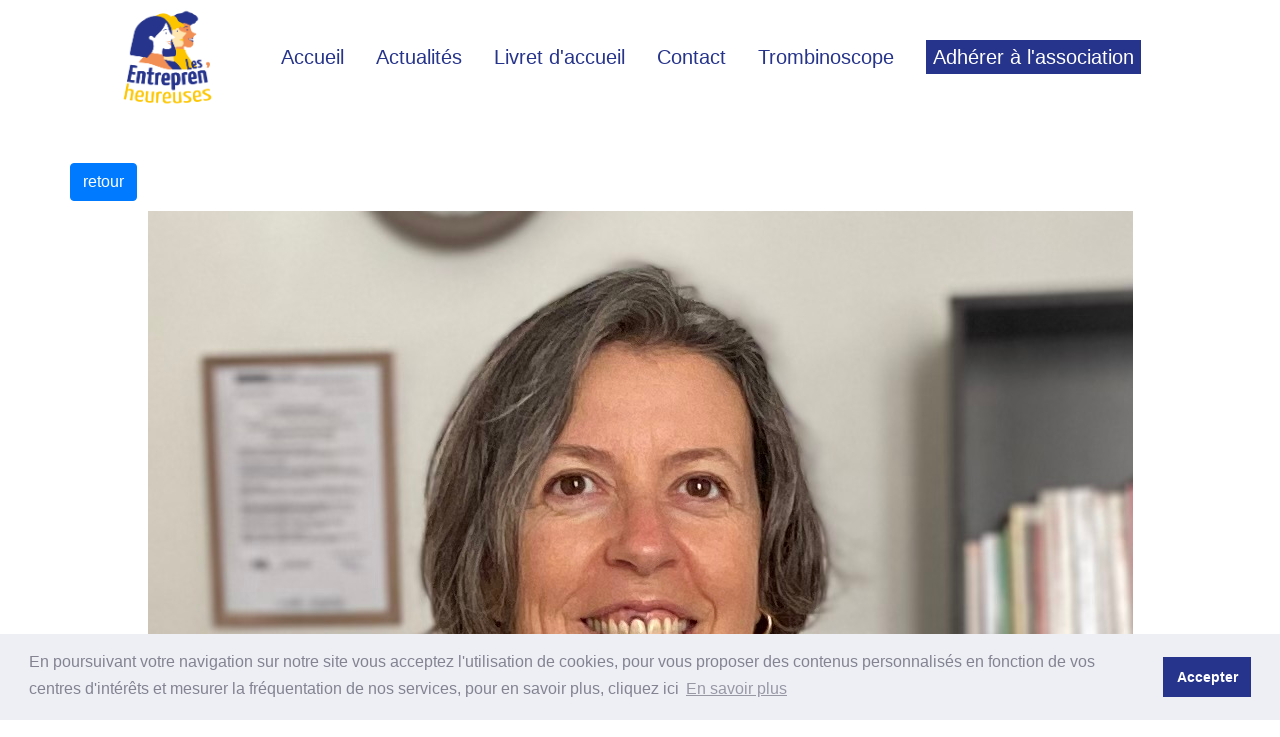

--- FILE ---
content_type: text/html; charset=UTF-8
request_url: https://lesentreprenheureuses-pro.com/laure-gangloff/
body_size: 7278
content:
<!DOCTYPE html>
<html lang="fr">

<meta name='robots' content='index, follow, max-image-preview:large, max-snippet:-1, max-video-preview:-1' />

	<!-- This site is optimized with the Yoast SEO plugin v25.2 - https://yoast.com/wordpress/plugins/seo/ -->
	<link rel="canonical" href="https://lesentreprenheureuses-pro.com/laure-gangloff/" />
	<meta property="og:locale" content="fr_FR" />
	<meta property="og:type" content="article" />
	<meta property="og:title" content="Laure Gangloff - Les Entrepren’Heureuses Pro" />
	<meta property="og:description" content="Je vous guide vers une alimentation saine et équilibrée grâce à un programme doux et personnalisé… pour une nouvelle vie. Site Internet" />
	<meta property="og:url" content="https://lesentreprenheureuses-pro.com/laure-gangloff/" />
	<meta property="og:site_name" content="Les Entrepren’Heureuses Pro" />
	<meta property="article:publisher" content="https://www.facebook.com/LesEntreprenHeureuses" />
	<meta property="article:published_time" content="2023-07-11T15:56:22+00:00" />
	<meta property="article:modified_time" content="2025-06-01T21:26:16+00:00" />
	<meta property="og:image" content="https://lesentreprenheureuses-pro.com/wp-content/uploads/2023/07/IMG_8332-portrait-e1689090973500.png" />
	<meta property="og:image:width" content="985" />
	<meta property="og:image:height" content="683" />
	<meta property="og:image:type" content="image/png" />
	<meta name="author" content="Maïlys Gangloff" />
	<meta name="twitter:card" content="summary_large_image" />
	<meta name="twitter:label1" content="Écrit par" />
	<meta name="twitter:data1" content="Maïlys Gangloff" />
	<meta name="twitter:label2" content="Durée de lecture estimée" />
	<meta name="twitter:data2" content="1 minute" />
	<script type="application/ld+json" class="yoast-schema-graph">{"@context":"https://schema.org","@graph":[{"@type":"Article","@id":"https://lesentreprenheureuses-pro.com/laure-gangloff/#article","isPartOf":{"@id":"https://lesentreprenheureuses-pro.com/laure-gangloff/"},"author":{"name":"Maïlys Gangloff","@id":"https://lesentreprenheureuses-pro.com/#/schema/person/12ab0ef2ec7da8581061ff0caf948c6b"},"headline":"Laure Gangloff","datePublished":"2023-07-11T15:56:22+00:00","dateModified":"2025-06-01T21:26:16+00:00","mainEntityOfPage":{"@id":"https://lesentreprenheureuses-pro.com/laure-gangloff/"},"wordCount":25,"publisher":{"@id":"https://lesentreprenheureuses-pro.com/#organization"},"image":{"@id":"https://lesentreprenheureuses-pro.com/laure-gangloff/#primaryimage"},"thumbnailUrl":"https://lesentreprenheureuses-pro.com/wp-content/uploads/2023/07/IMG_8332-portrait-e1689090973500.png","articleSection":["Bien-être","Services aux particuliers","trombinoscope"],"inLanguage":"fr-FR"},{"@type":"WebPage","@id":"https://lesentreprenheureuses-pro.com/laure-gangloff/","url":"https://lesentreprenheureuses-pro.com/laure-gangloff/","name":"Laure Gangloff - Les Entrepren’Heureuses Pro","isPartOf":{"@id":"https://lesentreprenheureuses-pro.com/#website"},"primaryImageOfPage":{"@id":"https://lesentreprenheureuses-pro.com/laure-gangloff/#primaryimage"},"image":{"@id":"https://lesentreprenheureuses-pro.com/laure-gangloff/#primaryimage"},"thumbnailUrl":"https://lesentreprenheureuses-pro.com/wp-content/uploads/2023/07/IMG_8332-portrait-e1689090973500.png","datePublished":"2023-07-11T15:56:22+00:00","dateModified":"2025-06-01T21:26:16+00:00","breadcrumb":{"@id":"https://lesentreprenheureuses-pro.com/laure-gangloff/#breadcrumb"},"inLanguage":"fr-FR","potentialAction":[{"@type":"ReadAction","target":["https://lesentreprenheureuses-pro.com/laure-gangloff/"]}]},{"@type":"ImageObject","inLanguage":"fr-FR","@id":"https://lesentreprenheureuses-pro.com/laure-gangloff/#primaryimage","url":"https://lesentreprenheureuses-pro.com/wp-content/uploads/2023/07/IMG_8332-portrait-e1689090973500.png","contentUrl":"https://lesentreprenheureuses-pro.com/wp-content/uploads/2023/07/IMG_8332-portrait-e1689090973500.png","width":985,"height":683},{"@type":"BreadcrumbList","@id":"https://lesentreprenheureuses-pro.com/laure-gangloff/#breadcrumb","itemListElement":[{"@type":"ListItem","position":1,"name":"Accueil","item":"https://lesentreprenheureuses-pro.com/"},{"@type":"ListItem","position":2,"name":"Laure Gangloff"}]},{"@type":"WebSite","@id":"https://lesentreprenheureuses-pro.com/#website","url":"https://lesentreprenheureuses-pro.com/","name":"Les Entrepren’Heureuses Pro","description":"","publisher":{"@id":"https://lesentreprenheureuses-pro.com/#organization"},"potentialAction":[{"@type":"SearchAction","target":{"@type":"EntryPoint","urlTemplate":"https://lesentreprenheureuses-pro.com/?s={search_term_string}"},"query-input":{"@type":"PropertyValueSpecification","valueRequired":true,"valueName":"search_term_string"}}],"inLanguage":"fr-FR"},{"@type":"Organization","@id":"https://lesentreprenheureuses-pro.com/#organization","name":"Les Entrepren’Heureuses Pro","url":"https://lesentreprenheureuses-pro.com/","logo":{"@type":"ImageObject","inLanguage":"fr-FR","@id":"https://lesentreprenheureuses-pro.com/#/schema/logo/image/","url":"https://lesentreprenheureuses-pro.com/wp-content/uploads/2022/08/Logo_entrepreneheureuses.png","contentUrl":"https://lesentreprenheureuses-pro.com/wp-content/uploads/2022/08/Logo_entrepreneheureuses.png","width":389,"height":418,"caption":"Les Entrepren’Heureuses Pro"},"image":{"@id":"https://lesentreprenheureuses-pro.com/#/schema/logo/image/"},"sameAs":["https://www.facebook.com/LesEntreprenHeureuses","https://www.linkedin.com/company/les-entrepren-heureuses"]},{"@type":"Person","@id":"https://lesentreprenheureuses-pro.com/#/schema/person/12ab0ef2ec7da8581061ff0caf948c6b","name":"Maïlys Gangloff","image":{"@type":"ImageObject","inLanguage":"fr-FR","@id":"https://lesentreprenheureuses-pro.com/#/schema/person/image/","url":"https://secure.gravatar.com/avatar/dd46a756faad4727fb679320751f6dea?s=96&d=mm&r=g","contentUrl":"https://secure.gravatar.com/avatar/dd46a756faad4727fb679320751f6dea?s=96&d=mm&r=g","caption":"Maïlys Gangloff"},"url":"https://lesentreprenheureuses-pro.com/author/entreprenheureuse-mailys/"}]}</script>
	<!-- / Yoast SEO plugin. -->


<link rel="alternate" type="application/rss+xml" title="Les Entrepren’Heureuses Pro &raquo; Laure Gangloff Flux des commentaires" href="https://lesentreprenheureuses-pro.com/laure-gangloff/feed/" />
<script type="text/javascript">
/* <![CDATA[ */
window._wpemojiSettings = {"baseUrl":"https:\/\/s.w.org\/images\/core\/emoji\/15.0.3\/72x72\/","ext":".png","svgUrl":"https:\/\/s.w.org\/images\/core\/emoji\/15.0.3\/svg\/","svgExt":".svg","source":{"concatemoji":"https:\/\/lesentreprenheureuses-pro.com\/wp-includes\/js\/wp-emoji-release.min.js?ver=6.6.4"}};
/*! This file is auto-generated */
!function(i,n){var o,s,e;function c(e){try{var t={supportTests:e,timestamp:(new Date).valueOf()};sessionStorage.setItem(o,JSON.stringify(t))}catch(e){}}function p(e,t,n){e.clearRect(0,0,e.canvas.width,e.canvas.height),e.fillText(t,0,0);var t=new Uint32Array(e.getImageData(0,0,e.canvas.width,e.canvas.height).data),r=(e.clearRect(0,0,e.canvas.width,e.canvas.height),e.fillText(n,0,0),new Uint32Array(e.getImageData(0,0,e.canvas.width,e.canvas.height).data));return t.every(function(e,t){return e===r[t]})}function u(e,t,n){switch(t){case"flag":return n(e,"\ud83c\udff3\ufe0f\u200d\u26a7\ufe0f","\ud83c\udff3\ufe0f\u200b\u26a7\ufe0f")?!1:!n(e,"\ud83c\uddfa\ud83c\uddf3","\ud83c\uddfa\u200b\ud83c\uddf3")&&!n(e,"\ud83c\udff4\udb40\udc67\udb40\udc62\udb40\udc65\udb40\udc6e\udb40\udc67\udb40\udc7f","\ud83c\udff4\u200b\udb40\udc67\u200b\udb40\udc62\u200b\udb40\udc65\u200b\udb40\udc6e\u200b\udb40\udc67\u200b\udb40\udc7f");case"emoji":return!n(e,"\ud83d\udc26\u200d\u2b1b","\ud83d\udc26\u200b\u2b1b")}return!1}function f(e,t,n){var r="undefined"!=typeof WorkerGlobalScope&&self instanceof WorkerGlobalScope?new OffscreenCanvas(300,150):i.createElement("canvas"),a=r.getContext("2d",{willReadFrequently:!0}),o=(a.textBaseline="top",a.font="600 32px Arial",{});return e.forEach(function(e){o[e]=t(a,e,n)}),o}function t(e){var t=i.createElement("script");t.src=e,t.defer=!0,i.head.appendChild(t)}"undefined"!=typeof Promise&&(o="wpEmojiSettingsSupports",s=["flag","emoji"],n.supports={everything:!0,everythingExceptFlag:!0},e=new Promise(function(e){i.addEventListener("DOMContentLoaded",e,{once:!0})}),new Promise(function(t){var n=function(){try{var e=JSON.parse(sessionStorage.getItem(o));if("object"==typeof e&&"number"==typeof e.timestamp&&(new Date).valueOf()<e.timestamp+604800&&"object"==typeof e.supportTests)return e.supportTests}catch(e){}return null}();if(!n){if("undefined"!=typeof Worker&&"undefined"!=typeof OffscreenCanvas&&"undefined"!=typeof URL&&URL.createObjectURL&&"undefined"!=typeof Blob)try{var e="postMessage("+f.toString()+"("+[JSON.stringify(s),u.toString(),p.toString()].join(",")+"));",r=new Blob([e],{type:"text/javascript"}),a=new Worker(URL.createObjectURL(r),{name:"wpTestEmojiSupports"});return void(a.onmessage=function(e){c(n=e.data),a.terminate(),t(n)})}catch(e){}c(n=f(s,u,p))}t(n)}).then(function(e){for(var t in e)n.supports[t]=e[t],n.supports.everything=n.supports.everything&&n.supports[t],"flag"!==t&&(n.supports.everythingExceptFlag=n.supports.everythingExceptFlag&&n.supports[t]);n.supports.everythingExceptFlag=n.supports.everythingExceptFlag&&!n.supports.flag,n.DOMReady=!1,n.readyCallback=function(){n.DOMReady=!0}}).then(function(){return e}).then(function(){var e;n.supports.everything||(n.readyCallback(),(e=n.source||{}).concatemoji?t(e.concatemoji):e.wpemoji&&e.twemoji&&(t(e.twemoji),t(e.wpemoji)))}))}((window,document),window._wpemojiSettings);
/* ]]> */
</script>
<style id='wp-emoji-styles-inline-css' type='text/css'>

	img.wp-smiley, img.emoji {
		display: inline !important;
		border: none !important;
		box-shadow: none !important;
		height: 1em !important;
		width: 1em !important;
		margin: 0 0.07em !important;
		vertical-align: -0.1em !important;
		background: none !important;
		padding: 0 !important;
	}
</style>
<script type="text/javascript" src="https://lesentreprenheureuses-pro.com/wp-includes/js/jquery/jquery.min.js?ver=3.7.1" id="jquery-core-js"></script>
<script type="text/javascript" src="https://lesentreprenheureuses-pro.com/wp-includes/js/jquery/jquery-migrate.min.js?ver=3.4.1" id="jquery-migrate-js"></script>
<link rel="https://api.w.org/" href="https://lesentreprenheureuses-pro.com/wp-json/" /><link rel="alternate" title="JSON" type="application/json" href="https://lesentreprenheureuses-pro.com/wp-json/wp/v2/posts/903" /><link rel="EditURI" type="application/rsd+xml" title="RSD" href="https://lesentreprenheureuses-pro.com/xmlrpc.php?rsd" />
<meta name="generator" content="WordPress 6.6.4" />
<link rel='shortlink' href='https://lesentreprenheureuses-pro.com/?p=903' />
<link rel="alternate" title="oEmbed (JSON)" type="application/json+oembed" href="https://lesentreprenheureuses-pro.com/wp-json/oembed/1.0/embed?url=https%3A%2F%2Flesentreprenheureuses-pro.com%2Flaure-gangloff%2F" />
<link rel="alternate" title="oEmbed (XML)" type="text/xml+oembed" href="https://lesentreprenheureuses-pro.com/wp-json/oembed/1.0/embed?url=https%3A%2F%2Flesentreprenheureuses-pro.com%2Flaure-gangloff%2F&#038;format=xml" />
<meta name="generator" content="Elementor 3.29.2; features: e_font_icon_svg, additional_custom_breakpoints, e_local_google_fonts, e_element_cache; settings: css_print_method-external, google_font-enabled, font_display-swap">
			<style>
				.e-con.e-parent:nth-of-type(n+4):not(.e-lazyloaded):not(.e-no-lazyload),
				.e-con.e-parent:nth-of-type(n+4):not(.e-lazyloaded):not(.e-no-lazyload) * {
					background-image: none !important;
				}
				@media screen and (max-height: 1024px) {
					.e-con.e-parent:nth-of-type(n+3):not(.e-lazyloaded):not(.e-no-lazyload),
					.e-con.e-parent:nth-of-type(n+3):not(.e-lazyloaded):not(.e-no-lazyload) * {
						background-image: none !important;
					}
				}
				@media screen and (max-height: 640px) {
					.e-con.e-parent:nth-of-type(n+2):not(.e-lazyloaded):not(.e-no-lazyload),
					.e-con.e-parent:nth-of-type(n+2):not(.e-lazyloaded):not(.e-no-lazyload) * {
						background-image: none !important;
					}
				}
			</style>
			<link rel="icon" href="https://lesentreprenheureuses-pro.com/wp-content/uploads/2022/08/cropped-Logo_entrepreneheureuses-32x32.png" sizes="32x32" />
<link rel="icon" href="https://lesentreprenheureuses-pro.com/wp-content/uploads/2022/08/cropped-Logo_entrepreneheureuses-192x192.png" sizes="192x192" />
<link rel="apple-touch-icon" href="https://lesentreprenheureuses-pro.com/wp-content/uploads/2022/08/cropped-Logo_entrepreneheureuses-180x180.png" />
<meta name="msapplication-TileImage" content="https://lesentreprenheureuses-pro.com/wp-content/uploads/2022/08/cropped-Logo_entrepreneheureuses-270x270.png" />
<head>
    <meta charset="UTF-8">
    <meta name="viewport" content="width=device-width, initial-scale=1.0">
    <meta property='og:title' content="Les Entrepren'Heureuses Pro"/>
    <meta property='og:image' content='https://lesentreprenheureuses-pro.com/wp-content/uploads/2022/04/journee-collaborative-21-septembre-2020-Les-EntreprenHeureuses.jpg'/>
    <meta property='og:description' content='« Les Entrepren’heureuses » est un réseau de femmes qui souhaite développer les compétences personnelles et professionnelles de ses membres par la mise en réseau, le partage d’expérience, d’outils et de pratiques.'/>
    <meta property='og:url' content='https://lesentreprenheureuses-pro.com/'>
    <title>Les Entreprenheureuses Pro</title>

    <!-- CSS -->
        <link rel="stylesheet" href="https://cdn.jsdelivr.net/npm/bootstrap@4.5.3/dist/css/bootstrap.min.css"
            integrity="sha384-TX8t27EcRE3e/ihU7zmQxVncDAy5uIKz4rEkgIXeMed4M0jlfIDPvg6uqKI2xXr2" crossorigin="anonymous">
        <link rel="stylesheet" type="text/css" href="https://lesentreprenheureuses-pro.com/wp-content/themes/entreprenheureuse-pro/style.css" />

    <!-- JAVASCRIPT -->
        <script src="https://code.jquery.com/jquery-3.5.1.slim.min.js"
            integrity="sha384-DfXdz2htPH0lsSSs5nCTpuj/zy4C+OGpamoFVy38MVBnE+IbbVYUew+OrCXaRkfj"
            crossorigin="anonymous"></script>
        <script src="https://cdn.jsdelivr.net/npm/bootstrap@4.5.3/dist/js/bootstrap.bundle.min.js"
            integrity="sha384-ho+j7jyWK8fNQe+A12Hb8AhRq26LrZ/JpcUGGOn+Y7RsweNrtN/tE3MoK7ZeZDyx"
            crossorigin="anonymous"></script>
        <script src="https://ajax.googleapis.com/ajax/libs/jquery/3.5.1/jquery.min.js"></script>
        <!-- ajax -->

        <script>
        function viewportSize() {
        var d = document.documentElement;
        return {
            height: d.clientHeight,
            width: d.clientWidth
        };
        }

        var tailles = viewportSize();
        var hauteur = tailles.height;
        var largeur = tailles.width; 
        /* ------ jQuery Plugin: Scroll to Top ------ */
        $(document).ready(function(){
            $("#arrow-bottom").click(function(){
                $("html").animate({ scrollTop: 0 }, "slow");
            });

            $("#arrow-bottom").hide();
            //console.log(hauteur);
            // faire apparaitre #text1
                $(window).scroll(function () {
                    if ($(this).scrollTop() > hauteur-(hauteur-1) ) {
                        $('#arrow-bottom').fadeIn(300);
                    } else {
                        $('#arrow-bottom').fadeOut(300);
                    }
            });
            
        });
    </script>

</head>

<body>
<div id="arrow-bottom" class="position-fixed div-arrow-bottom" ><img class="arrow-bottom arrow-animation" src="https://lesentreprenheureuses-pro.com/wp-content/themes/entreprenheureuse-pro/img/right-arrow.png" alt="fleche"></div>
    <header id="header">
        <div class="container-xl p-0">
            <div id="container-burger" class="d-flex-responsive">
                <span id="menu-burger" class="">
                    <span class="border-radius-10px border-menu" id="trait-un-menu"></span>
                    <span class="border-radius-10px border-menu mt-5px" id="trait-deux-menu"></span>
                    <span class="border-radius-10px border-menu mt-5px" id="trait-trois-menu"></span>
                </span>
            </div>
            <nav class="navbar-light row m-0">
                <div class="logo-circle">
                    <a class="m-0 text-decoration-none" href="https://lesentreprenheureuses-pro.com/">
                    <img alt="logo" class="logo" src="https://lesentreprenheureuses-pro.com/wp-content/themes/entreprenheureuse-pro/img/Logo_entrepreneheureuses.png" />
                    </a>
                </div>
                <ul class="d-flex flex-row justify-content-start align-items-center mt-3 position-relative d-none-responsive" id="nav-header">
                    <li class="list-unstyled px-md-3 px-lg-2 px-xl-3">
                        <a class="text-decoration-none color-bleu" href="https://lesentreprenheureuses-pro.com/">Accueil</a>
                    </li>
                    <li class="list-unstyled px-md-3 px-lg-2 px-xl-3">
                        <a class="text-decoration-none color-bleu" href="https://lesentreprenheureuses-pro.com/actualites/">Actualités</a>
                    </li>
                    <li class="list-unstyled px-md-3 px-lg-2 px-xl-3">
                        <a class="text-decoration-none color-bleu" target="_blank" href="https://lesentreprenheureuses-pro.com/wp-content/themes/entreprenheureuse-pro/livret-accueil-2023.pdf">Livret d'accueil</a>
                    </li>
                    <li class="list-unstyled px-md-3 px-lg-2 px-xl-3">
                        <a class="text-decoration-none color-bleu" href="mailto:lesentreprenheureusesbfc@gmail.com">Contact</a>
                    </li>
                    <li class="list-unstyled px-md-3 px-lg-2 px-xl-3">
                        <a class="text-decoration-none color-bleu" target="_blank" href="https://lesentreprenheureuses-pro.com/trombinoscope">Trombinoscope</a>
                    </li>
                    <li class="list-unstyled px-md-3 px-lg-2 px-xl-3">
                        <a class="text-decoration-none" id="btn-adhesion-asso" target="_blank" href="https://www.helloasso.com/associations/les-entrepen-heureuses/adhesions/bulletin-adhesion-les-entrepren-heureuses-2025?_gl=1%2a1ur2wtc%2a_gcl_au%2aNzYxOTI4Mzk5LjE3Mzc0NjY4Mzk.">Adhérer à l'association</a>
                    </li>
                </ul>
            </nav>
        </div>
    </header>
    <div class="container min-h-560 mt-5">
        <div class="row position-relative">
            <div class="position-absolute"><a onclick="history.go(-1); return false;" href="" class="btn btn-primary ">retour</a></div>
            <div class="d-flex justify-content-center col-12 mt-5 mb-0">
                <img width="985" height="683" src="https://lesentreprenheureuses-pro.com/wp-content/uploads/2023/07/IMG_8332-portrait-e1689090973500.png" class="attachment-post-thumbnail size-post-thumbnail wp-post-image" alt="" decoding="async" srcset="https://lesentreprenheureuses-pro.com/wp-content/uploads/2023/07/IMG_8332-portrait-e1689090973500.png 985w, https://lesentreprenheureuses-pro.com/wp-content/uploads/2023/07/IMG_8332-portrait-e1689090973500-300x208.png 300w, https://lesentreprenheureuses-pro.com/wp-content/uploads/2023/07/IMG_8332-portrait-e1689090973500-768x533.png 768w" sizes="(max-width: 985px) 100vw, 985px" /><img class="img-fluid mt-3" alt="" src="">            </div>
                                            <article id="post-903" class="post-903 post type-post status-publish format-standard has-post-thumbnail hentry category-bien-etre category-services-aux-particuliers category-trombinoscope">
                    <div class="col-12 mb-5 mb-lg-0 mt-0 mt-lg-3">
                        <h2 class="title-page blue-color mt-3 mb-4">Laure Gangloff</h2>
                        <div class="mb-5"><p>Je vous guide vers une alimentation saine et équilibrée grâce à un programme doux et personnalisé… pour une nouvelle vie.</p>
<p><a href="https://www.lauregangloff.fr/">Site Internet</a></p>
</div>
                    </div>
                </article><!-- #post-903 -->
                                    </div>
    </div>

			<script>
				const lazyloadRunObserver = () => {
					const lazyloadBackgrounds = document.querySelectorAll( `.e-con.e-parent:not(.e-lazyloaded)` );
					const lazyloadBackgroundObserver = new IntersectionObserver( ( entries ) => {
						entries.forEach( ( entry ) => {
							if ( entry.isIntersecting ) {
								let lazyloadBackground = entry.target;
								if( lazyloadBackground ) {
									lazyloadBackground.classList.add( 'e-lazyloaded' );
								}
								lazyloadBackgroundObserver.unobserve( entry.target );
							}
						});
					}, { rootMargin: '200px 0px 200px 0px' } );
					lazyloadBackgrounds.forEach( ( lazyloadBackground ) => {
						lazyloadBackgroundObserver.observe( lazyloadBackground );
					} );
				};
				const events = [
					'DOMContentLoaded',
					'elementor/lazyload/observe',
				];
				events.forEach( ( event ) => {
					document.addEventListener( event, lazyloadRunObserver );
				} );
			</script>
			<script type="text/javascript" src="https://lesentreprenheureuses-pro.com/wp-content/themes/entreprenheureuse-pro/script.js?ver=1.0" id="script-js"></script>

    <footer id="container-footer">
        <div class="container">
            <div class="row py-4 text-center align-items-center" id="footer">
                <div class="w-100 py-2 col-md-4">
                    <img class="logo-createur text-decoration-none" src="https://lesentreprenheureuses-pro.com/wp-content/themes/entreprenheureuse-pro/img/logo-manon.png" alt="Moulerot Manon">
                    <img class="logo-createur text-decoration-none mr-2" src="https://lesentreprenheureuses-pro.com/wp-content/themes/entreprenheureuse-pro/img/logo-al.PNG" alt="Arthur Lafarge">
                    <a href="https://koero.fr/" target="_blank" class=""><img class="logo-createur-koero text-decoration-none" src="https://lesentreprenheureuses-pro.com/wp-content/themes/entreprenheureuse-pro/img/logo-koero.png" alt="Margaux Martinez"></a>
                </div>
                <div class="w-100 col-md-4 text-white p-0 my-3 my-md-0 d-flex flex-column align-items-center">
                   <div class="mb-2">Les Entrepren'heureuses Pro © 2025</div>
                   <a href="#" class="text-white text-decoration-none w-fit-content">Mentions légales</a>
                </div>
                <div class="w-100 col-md-4 d-flex justify-content-center">
                    <div class="logo-circle mr-4 container-social">
                        <a class="text-decoration-none" href="https://www.linkedin.com/company/les-entrepren-heureuses/">
                            <img alt="logo" class="logo-sociaux" src="https://lesentreprenheureuses-pro.com/wp-content/themes/entreprenheureuse-pro/img/linkedin.png" />
                        </a>
                    </div>
                    <div class="logo-circle container-social">
                        <a class="text-decoration-none" href="https://www.facebook.com/LesEntreprenHeureuses/">
                            <img alt="logo" class="logo-sociaux" src="https://lesentreprenheureuses-pro.com/wp-content/themes/entreprenheureuse-pro/img/facebook.png" />
                        </a>
                    </div>
                </div>
            </div>
        </div>
    </footer>
    <!-- Cookie Consent -->
        <link rel="stylesheet" type="text/css" href="https://cdn.jsdelivr.net/npm/cookieconsent@3/build/cookieconsent.min.css" />
        <script src="https://cdn.jsdelivr.net/npm/cookieconsent@3/build/cookieconsent.min.js" data-cfasync="false"></script>
        <script>
            window.cookieconsent.initialise({
            "palette": {
                "popup": {
                "background": "#edeff5",
                "text": "#838391"
                },
                "button": {
                "background": "#26348B",
                "text": "#fff"
                }
            },
            "content": {
                "message": "En poursuivant votre navigation sur notre site vous acceptez l'utilisation de cookies, pour vous proposer des contenus personnalisés en fonction de vos centres d'intérêts et mesurer la fréquentation de nos services, pour en savoir plus, cliquez ici",
                "dismiss": "Accepter",
                "link": "En savoir plus",
                "href": "https://www.cnil.fr/fr/definition/cookie"
                }
            });
        </script>
    <!-- SCRIPT MENU BURGER -->
        <script>
            let hide = true;
            $('#menu-burger').on('click', function(menu_burger){
                if (hide) {
                    $('#nav-header').removeClass('d-none-responsive');
                    $('#nav-header').addClass('d-flex-responsive');
                    $('#trait-un-menu, #trait-deux-menu, #trait-trois-menu').removeClass('border-menu');
                    $('#trait-un-menu, #trait-deux-menu, #trait-trois-menu').addClass('border-menu-white');
                hide = false
                } else {
                    $('#nav-header').addClass('d-none-responsive');
                    $('#nav-header').removeClass('d-flex-responsive');
                    $('#trait-un-menu, #trait-deux-menu, #trait-trois-menu').removeClass('border-menu-white');
                    $('#trait-un-menu, #trait-deux-menu, #trait-trois-menu').addClass('border-menu');
                hide = true;
                }
            });
        </script>
    <!-- SCRIPT last offre position initial -->
        <script>
        // console.log($('.card-offre-violet').slice(-2));
        // console.log($('.card-offre-violet').length==5);

        // card offre violet
        if(Number.isInteger($('.card-offre-violet').length / 3)){
            $('.card-offre-violet').slice(-3).hover(function() {
                $(this).css("position", "relative");
            }, function(){
                $(this).css("position", "initial");
            });
        }
        else if($('.card-offre-violet').length==5 || $('.card-offre-violet').length==8 || $('.card-offre-violet').length==11 || $('.card-offre-violet').length==14){
            $('.card-offre-violet').slice(-2).hover(function() {
                $(this).css("position", "relative");
            }, function(){
                $(this).css("position", "initial");
            });
        }
        else{

            $('.card-offre-violet').last().hover(function() {
                $(this).css("position", "relative");
            }, function(){
                $(this).css("position", "initial");
            });
        }

        // card offre vert
        if(Number.isInteger($('.card-offre-vert').length / 3)){
        $('.card-offre-vert').slice(-3).hover(function() {
            $(this).css("position", "relative");
        }, function(){
            $(this).css("position", "initial");
        });
        }
        else if($('.card-offre-vert').length==5 || $('.card-offre-vert').length==8 || $('.card-offre-vert').length==11 || $('.card-offre-vert').length==14){
            $('.card-offre-vert').slice(-2).hover(function() {
                $(this).css("position", "relative");
            }, function(){
                $(this).css("position", "initial");
            });
        }
        else{

            $('.card-offre-vert').last().hover(function() {
                $(this).css("position", "relative");
            }, function(){
                $(this).css("position", "initial");
            });
        }

        // card offre oranges
        if(Number.isInteger($('.card-offre-oranges').length / 3)){
            $('.card-offre-oranges').slice(-3).hover(function() {
                $(this).css("position", "relative");
            }, function(){
                $(this).css("position", "initial");
            });
        }
        else if($('.card-offre-oranges').length==5 || $('.card-offre-oranges').length==8 || $('.card-offre-oranges').length==11 || $('.card-offre-oranges').length==14){
            $('.card-offre-oranges').slice(-2).hover(function() {
                $(this).css("position", "relative");
            }, function(){
                $(this).css("position", "initial");
            });
        }
        else{

            $('.card-offre-oranges').last().hover(function() {
                $(this).css("position", "relative");
            }, function(){
                $(this).css("position", "initial");
            });
        }

        // card offre bleu
        if(Number.isInteger($('.card-offre-bleu-f').length / 3)){
            $('.card-offre-bleu-f').slice(-3).hover(function() {
                $(this).css("position", "relative");
            }, function(){
                $(this).css("position", "initial");
            });
        }
        else if($('.card-offre-bleu-f').length==5 || $('.card-offre-bleu-f').length==8 || $('.card-offre-bleu-f').length==11 || $('.card-offre-bleu-f').length==14){
            $('.card-offre-bleu-f').slice(-2).hover(function() {
                $(this).css("position", "relative");
            }, function(){
                $(this).css("position", "initial");
            });
        }
        else{

            $('.card-offre-bleu-f').last().hover(function() {
                $(this).css("position", "relative");
            }, function(){
                $(this).css("position", "initial");
            });
        }
        </script>
</body>
</html>


--- FILE ---
content_type: text/css
request_url: https://lesentreprenheureuses-pro.com/wp-content/themes/entreprenheureuse-pro/style.css
body_size: 3145
content:
/* 
Theme Name: Entreprenheureuse Pro
Author: Arthur LAFARGE & Manon MOULEROT
Version: 1.0 
*/

html { margin-top: 0!important;}
.height-img{ height: 200px;}

/* Définie la taille minimal du contenu de la page default-model (mt-5 + header pris en compte)  */
.min-h-100vh {min-height: calc(100vh - 3rem - 115px);}

p, span, a, h1, h2, h3, h4 {
    font-family: 'Segoe UI', Tahoma, Geneva, Verdana, sans-serif;
}
.active-list-bleu {
    /* background-color: #e3ebff; */
    border: 1px solid #00A266!important;
    color: #00A266!important;
}
.active-list-all-bleu {
    color: #00A266!important;
}
.active-list-violet {
    /* background-color: #e3ebff; */
    border: 1px solid #FFC500!important;
    color: #FFC500!important;
}
.active-list-all-violet {
    color: #FFC500!important;
}
.active-list-orange {
    /* background-color: #e3ebff; */
    border: 1px solid #FF9151!important;
    color: #FF9151!important;
}
.active-list-all-orange {
    color: #FF9151!important;
}
.active-list-vert {
    /* background-color: #e3ebff; */
    border: 1px solid #4054A4!important;
    color: #4054A4!important;
}
.active-list-all-vert {
    color: #4054A4!important;
}
#all-list-item:hover, .a-list-items:hover {
    color: black;
}
.font-size-15 {
    font-size: 15px;
}

/* btn temporaire - event octobre 2024 */
#btn-responsive {
    display: block;
}
#btn-responsive-mobile {
    display: none;
}
/* btn adhérer à l'association - janvier 2025 */
#btn-adhesion-asso {
    color: #FFFFFE !important;
    background-color: #26348B;
    padding: 6px 7px 6px 7px;
}

/* #wpadminbar {display: none!important;} */

.mt-75px {
    margin-top: 75px;
}
.mt-70px {
    margin-top: 70px;
}
.mt-50px {
    margin-top: 50px;
}
.mt-40px {
    margin-top: 40px;
}
.mt-5px{
    margin-top: 5px;
}
.ml-120px {
    margin-left: 120px;
}
.mb-120px {
    margin-bottom: 120px;
}
.mb-70px {
    margin-bottom: 70px;
}

.bottom-0 {
    bottom: 0;
}
.bottom-30px {
    bottom: 30px;
}
.bottom-20px {
    bottom: 20px;
}
.bottom-300 {
    bottom: -300px;
}
.min-h-560 {
    min-height: 560px;
}
.z-index5 {
    z-index: 5;
}

/* navbar */

.logo{
    height:115px;
    width: 115px;
    margin-left: 40px;
}
.logo-sociaux {
    height: 45px;
    width: 45px;
}
.right-0 {
    right: 0;
}
.right-70 {
    right: 70px;
}
#nav-header {
    width: calc(100% - 205px);
    font-size: 1.24rem;
}
#menu-burger{
    position: absolute; 
    top: 5px;
    right: 20px; 
    display: flex; 
    flex-direction: column; 
    width: 50px; 
    cursor: pointer; 
    z-index: 10; 
    padding: 10px; 
    border-radius: 10px; 
}
#container-burger{
    display: none;
    width: 100%; 
    margin: 0 auto; 
    position: fixed; 
    top: 20px; 
    z-index: 10; 
    right: 50%; 
    transform: translate(50%); 
}
.border-menu {
    border: 2px solid black; 
    background-color: black;
}
.border-menu-white {
    border: 2px solid white; 
    background-color: white;
}
.border-radius-10px {
    border-radius: 10px;
}

/* presentation accueil */

.img-description {
    height: 250px;
    width: 350px;
}
#description1 {
    position: relative;
    top: -12px;
}
#description1, #description2 {
    font-weight: 400;
    line-height: 1.3;
    font-size: 1.1rem;
}

/* categorie */

.img-categorie {
    height: 250px;
    width: auto;
    margin-right: 10px; 
}
.button-categorie {
    background-color: #28338C;
    font-size: 1.1rem;
}
.w-fit-content {
    width: fit-content;
}
.button-entreprenheureuses{
    background-color: #26348B;
}
.button-entreprenheureuses > p{
    font-size: 1.1rem;
}
.button-entreprenheureuses > img{
    height: 40px;
    width: 40px;
    margin-left: 140px;
}

/* color et background */

.color-violet {
    color: #FFC500;
}
.color-bleu-f {
    color: #00A266;
}
.color-vert {
    color: #4054A4;
}
.color-oranges {
    color: #FF9151;
}
.color-bleu {
    color: #26348B!important;
}
.color-black {
    color: black!important;
}
.color-noir {
    color: black;
}

.bg-violet {
    background-color: #FFC500;
}
.bg-bleu-f {
    background-color: #00A266;
}
.bg-vert {
    background-color: #4054A4;
}
.bg-oranges {
    background-color: #FF9151;
}

/* fleche retour vers le haut */
.div-arrow-bottom {
    bottom: 20px;
    right: 25px;
    cursor: pointer;
    z-index: 50;
}
    
.arrow-bottom {
    height: 30px;
    width:30px;
    margin-bottom: 0;
    margin-top: 50px;
    background-color: #fff;
    border-radius: 10px;
    padding: 10px;
    box-sizing: content-box;
}

.arrow-animation {
    animation-duration: 1s;
    animation-name: slidearrow;
    animation-iteration-count: infinite;
    animation-direction: alternate;
}

@keyframes slidearrow {
    from {
    margin-bottom: 0;
    }
    
    to {
    margin-bottom: 50px;
    }
}

/* FOOTER */
footer a:hover {
    color:  #F28F54!important;
}
.logo-createur {
    width: 50px;
    height: 50px;
}
.logo-createur-koero {
    width: 46px;
    height: 46px;
    border-radius: 50%;
}
footer {
    background-color: #414141;
}

/* sous categories - liste des offres */
.img-fluid {
    width: auto!important;
    height: 360px;
}
#contenu {
    min-height: 1300px;
}
.border-a-sous-categorie {
    -webkit-box-shadow: 0px 0px 4px 4px rgba(223,223,223,0), 0px 0px 7px 5px #D5D5D5; 
    box-shadow: 0px 0px 4px 4px rgba(223,223,223,0), 0px 0px 7px 5px #D5D5D5;
    height: 385px;
}
.title-page {
    font-size: 28px;
}
.img-sous-categorie {
    height: auto;
    width: 100%;
}
.card-height-img {
    height: 80px;
    display: flex;
    align-items: center
}
.thumbnail img {
    width: auto;
    height: auto;
    box-sizing: content-box;
    max-width: 220px;
    max-height: 75px;
}
@keyframes mon_anim{
	from {
		opacity: 0;
	}
	to {
		opacity: 1;
	}
}
.transition-fade {
    animation-name: mon_anim;
	animation-duration: 500ms;
	animation-timing-function: ease-in-out;
	animation-iteration-count: 1
}
.px-a-list {
    padding-left: 26px;
    padding-right: 9px;
}
.opacity-0 {
    opacity: 0;
}
.opacity-1 {
    opacity: 1;
}
.croix {
    margin-top: 2px;
    padding-left: 6px;
    width: 20px;
}
.croix-ligne-1, .croix-ligne-2 {
    background: black;
    width: 12px;
    height: 1px;
    position: absolute;
}
.croix-ligne-1{
    transform:rotate(45deg);
}
.croix-ligne-2 {
    transform: rotate(-45deg);
}
.cat_list_item {
    border: 1px solid rgb(214, 214, 214);
    border-radius: 15px;
}
.card-offre-bleu-f, .card-offre-oranges, .card-offre-vert, .card-offre-violet, .card-offre-noir {
    z-index: 1;
    padding: 10px;
    height: auto;
    display: flex;
    flex-direction: column;
    align-items: center;
    border-radius: 10px;
    height: 420px;
    font-size: 15px;
    position: relative;
    box-shadow: 0px 4px 12px 0px rgba(0,0,0,0.2);
    -webkit-box-shadow: 0px 4px 12px 0px rgba(0,0,0,0.2);
    -moz-box-shadow: 0px 4px 12px 0px rgba(0,0,0,0.2);

}
.card-offre-bleu-f > p:last-child, .card-offre-noir > p:last-child , .card-offre-oranges > p:last-child , .card-offre-vert > p:last-child , .card-offre-violet > p:last-child  {
    position: absolute;
    bottom: 10px;
}
.card-offre-bleu-f > p > a, .card-offre-noir > p > a, .card-offre-oranges > p > a, .card-offre-vert > p > a, .card-offre-violet > p > a {
    color: white;
    padding: 8px 30px;
    border-radius: 18px;
}
.card-offre-bleu-f > p > a:hover, .card-offre-noir > p > a:hover, .card-offre-oranges > p > a:hover, .card-offre-vert > p > a:hover, .card-offre-violet > p > a:hover {
    text-decoration: none;
}
.card-offre-bleu-f > p > a {
    background-color: #00A266;
}
.card-offre-oranges > p > a {
    background-color: #FF9151;
}
.card-offre-vert > p > a {
    background-color: #4054A4;
}
.card-offre-violet > p > a {
    background-color: #FFC500;
}
.card-offre-noir > p > a {
    background-color: #3f3f3f;
}
.text-offre{
    overflow-y: hidden;
    max-height: 75px;
    padding-left: 15px;
    padding-right: 15px;
    text-align: left;
}
.font-weight750 {
    font-weight: 750;
}


/************ responsive **************/

@media (min-width: 992px) and (max-width: 1199.98px) {
    /* header */
    .ml-120px {
        margin-left: 80px;
    }
    #nav-header {
        font-size: 1.16rem;
    }

    /* categorie */
    #categorie > div > div > h3 {
        font-size: 1.5rem;
    }
    #categorie > div > div > h5 {
        font-size: 1.1rem;
    }

    /* actualite */
    .min-h-560 {
        min-height: 400px;
    }

    /* footer */
    .button-entreprenheureuses > p {
        font-size: 1rem;
    }
}

@media (min-width: 768px) and (max-width: 991.98px) {

    /* header */
    .ml-120px {
        margin-left: 0;
        margin-top: 70px;
    }
    .navbar-light{
        display: flex;
        justify-content: center;
    }
    .d-none-responsive {
        display: none!important;
    }
    .d-flex-responsive {
        display: flex!important;
    }
    #nav-header {
        width: 100%;
        font-size: 1.3rem;
        padding: 0;
        height: 100VH;
        position: fixed!important;
        background-color: rgba(32, 32, 32, 0.9);
        z-index: 2;
        top: 0;
        margin-top: 0!important;
        flex-direction: column!important;
        justify-content: center!important;
    }
    #nav-header > li {
        display: flex;
        justify-content: center;
        width: 100%;
        padding-top: 25px;
        padding-bottom: 25px;
    }
    #nav-header > li > a {
        color: white!important;
    }

    /* presentation accueil */
    .img-description {
        height: 200px;
        width: 300px;
    }
    #description-accueil {
        align-items: flex-end;
    }
    h1 {
        margin-top: 30px;
        left: -120px;
    }
    #description1 {
        height: 190px;
    }
    .bottom-30px {
        bottom: 60px;
    }

    /* categorie */
    #title-categorie {
        margin-bottom: 30px;
    }
    #categorie > div > div > h3 {
        font-size: 1.1rem;
    }
    #categorie > div > div > h5 {
        font-size: 1rem;
    }
    .img-categorie {
        height: 170px;
        width: auto;
    }
    .button-categorie {
        font-size: 1rem;
    }

    /* footer */
    .button-entreprenheureuses > p {
        font-size: 1rem;
    }
    .button-entreprenheureuses > img {
        margin-left: 110px;
    }
}

@media (min-width: 835px) and (max-width: 991.98px) {
    #description1 {
        height: 160px;
    }
    h1 {
        margin-top: 40px;
        left: 0;
    }
    .navbar-light{
        display: flex;
        justify-content: center;
    }
    .d-none-responsive {
        display: none!important;
    }
    .d-flex-responsive {
        display: flex!important;
    }
    #nav-header {
        width: 100%;
        font-size: 1.3rem;
        padding: 0;
        height: 100VH;
        position: fixed!important;
        background-color: rgba(32, 32, 32, 0.9);
        z-index: 2;
        top: 0;
        margin-top: 0!important;
        flex-direction: column!important;
        justify-content: center!important;
    }
    #nav-header > li {
        display: flex;
        justify-content: center;
        width: 100%;
        padding-top: 25px;
        padding-bottom: 25px;
    }
    #nav-header > li > a {
        color: white!important;
    }
}

@media (min-width: 576px) and (max-width: 767.98px) {

    /* header */
    .mt-70px {
        margin-top: 50px;
    }
    .navbar-light{
        display: flex;
        justify-content: center;
    }
    .logo {
        margin-top: 25px;
        height: 155px;
        width: 155px;
        margin-left: 0;
    }
    .ml-120px {
        margin-left: 0;
        margin-top: 70px;
    }
    .d-none-responsive {
        display: none!important;
    }
    .d-flex-responsive {
        display: flex!important;
    }
    #nav-header {
        width: 100%;
        font-size: 1.3rem;
        padding: 0;
        height: 100VH;
        position: fixed!important;
        background-color: rgba(32, 32, 32, 0.9);
        z-index: 2;
        top: 0;
        margin-top: 0!important;
        flex-direction: column!important;
        justify-content: center!important;
    }
    #nav-header > li {
        display: flex;
        justify-content: center;
        width: 100%;
        padding-top: 25px;
        padding-bottom: 25px;
    }
    #nav-header > li > a {
        color: white!important;
    }
    .container-social {
        position: relative!important;
        margin-bottom: 10px;
    }

    /* presentation accueil */
    h1 {
        margin-top: 30px;
        left: 0;
    }
    #description1 {
        height: auto;
    }
    .bottom-30px {
        bottom: 60px;
    }
    .img-description {
        height: 250px;
        width: 350px;
    }
    #description-accueil {
        align-items: center;
    }
    #container-description2 {
        align-items: center;
    }
    #description-accueil > img {
        margin-top: 25px;
    }

    /* btn temporaire */
    #btn-responsive {
        display: none;
    }
    #btn-responsive-mobile {
        display: block;
    }

    /* page actualite */
    .img-fluid {
        width: auto!important;
        height: auto;
    }
    
    /* categorie */
    #contenu {
        min-height: 1500px;
    }
    #title-categorie {
        margin-bottom: 30px;
        text-align: center;
    }
    .border-a-sous-categorie {
        height: 325px;
    }
    .border-a-sous-categorie > h3 {
        font-size: 1.4rem;
    }
    #categorie > div > div > h3 {
        font-size: 1.7rem;
    }
    #categorie > div > div > h5 {
        font-size: 1.3rem;
    }
    .img-categorie {
        height: 220px;
        width: auto;
    }
    .button-categorie {
        font-size: 1.1rem;
    }

    /* footer */
    #footer {
        display: flex;
        flex-direction: column-reverse;
    }
    .button-entreprenheureuses > p {
        font-size: 1rem;
    }
    .button-entreprenheureuses > img {
        margin-left: 70px;
    }
}

@media (max-width: 575.98px) {

    .container-xl {
        padding: 0!important;
    }
    .col-12 {
        padding: 0!important;
    }
    .row {
        margin: 0!important;
    }

    /* header */
    .logo {
        margin-top: 25px;
        height: 155px;
        width: 155px;
        margin-left: 0;
    }
    h1 {
        justify-content: center;
    }
    .mt-70px {
        margin-top: 30px;
    }
    .navbar-light{
        display: flex;
        justify-content: center;
    }
    .ml-120px {
        margin-left: 0;
        margin-top: 70px;
    }
    .d-none-responsive {
        display: none!important;
    }
    .d-flex-responsive {
        display: flex!important;
    }
    #nav-header {
        width: 100%;
        font-size: 1.3rem;
        padding: 0;
        height: 100VH;
        position: fixed!important;
        background-color: rgba(32, 32, 32, 0.9);
        z-index: 2;
        top: 0;
        margin-top: 0!important;
        flex-direction: column!important;
        justify-content: center!important;
    }
    #nav-header > li {
        display: flex;
        justify-content: center;
        width: 100%;
        padding-top: 25px;
        padding-bottom: 25px;
    }
    #nav-header > li > a {
        color: white!important;
    }
    .container-social {
        position: relative!important;
        margin-bottom: 10px;
    }

    /* presentation accueil */
    h1 {
        margin-top: 30px;
        left: 0;
    }
    #description1 {
        height: auto;
    }
    .bottom-30px {
        bottom: 30px;
    }
    .img-description {
        height: auto;
        width: 100%;
    }
    #description-accueil {
        align-items: center;
    }
    #container-description2 {
        align-items: center;
    }
    #description-accueil > img {
        margin-top: 25px;
    }

    /* btn temporaire */
    #btn-responsive {
        display: none;
    }
    #btn-responsive-mobile {
        display: block;
    }

    /* page actualite */
    .img-fluid {
        width: auto!important;
        height: auto;
    }
    /* categorie */
    #title-categorie {
        margin-bottom: 30px;
        text-align: center;
    }
    .border-a-sous-categorie {
        height: auto;
    }
    #categorie > div {
        flex-direction: column!important;
        text-align: center;
    }
    #categorie > div > div {
        align-items: center!important;
    }
    #categorie > div > div > h3 {
        font-size: 1.4rem;
    }
    #categorie > div > div > h5 {
        font-size: 1.1rem;
    }
    .img-categorie {
        height: 170px;
        width: auto;   
    }
    .button-categorie {
        font-size: 1rem;
    }

    /* sous categorie - liste des offres */
    .card-offre-bleu-f:hover, .card-offre-oranges:hover, .card-offre-violet:hover, .card-offre-vert:hover {
        z-index: 10;
        position: inherit;
        top: 0;
        height: auto;
    }

    /* footer */
    #footer {
        display: flex;
        flex-direction: column-reverse;
    }
    .button-entreprenheureuses > p {
        font-size: 1rem;
    }
    .button-entreprenheureuses > img {
        margin-left: 20px;
    }
}



--- FILE ---
content_type: application/javascript
request_url: https://lesentreprenheureuses-pro.com/wp-content/themes/entreprenheureuse-pro/script.js?ver=1.0
body_size: 547
content:
var info_value = document.getElementById('info-page').value;
if (info_value == 'services-aux-professionnels'){
  var card_color="-violet";
}
if (info_value == 'services-aux-particuliers'){
  var card_color="-bleu";
}
if (info_value == 'commerces'){
  var card_color="-orange";
}
if (info_value == 'artisans-creatrices-productrices'){
  var card_color="-vert";
}
if (info_value == 'trombinoscope'){
  var card_color="-noir";
}

var active_all_color='active-list-all'+card_color;
var active_color='active-list'+card_color;

$('#all-list-item').on('click', function() {
    if ($("#all-list-item").hasClass(active_all_color)){
      return;
    }
    $('a-list-items').toggleClass(active_color);
    $(this).toggleClass(active_all_color);
    $(".a-list-items").each(function(){ 
      $(this).removeClass(active_color);
      $(this).children().removeClass('opacity-1');
    });
    $.ajax({
        type: 'POST',
        url: '/wp-admin/admin-ajax.php',
        dataType: 'html',
        data: {
        action: 'filter_projects',
        category: '',
        },
        success: function(res) {
          $('.project-tiles').html(res);
        }
    })
})

$('.a-list-items').on('click', function() {
    var slugs = [];
    $(this).toggleClass(active_color);
    $(this).children().toggleClass('opacity-1');
    $('#all-list-item').removeClass(active_all_color);
    $(".a-list-items").each(function(){ 
      if( $(this).hasClass(active_color)){
        slugs.push($(this).data('slug'));
      }else{
        slugs.filter(function(f) { return f !== $(this).data('slug') });
      }
    });
    $('.a-list-items').hasClass(active_color) ? $('#all-list-item').removeClass(active_all_color) : $('#all-list-item').addClass(active_all_color);
    // console.log(slugs);
    var slugs = slugs.toString() 
    $.ajax({
        type: 'POST',
        url: '/wp-admin/admin-ajax.php',
        dataType: 'html',
        data: {
        action: 'filter_projects',
        category: slugs,
        },
        success: function(res) {
        $('.project-tiles').html(res);
        }
    })
});

